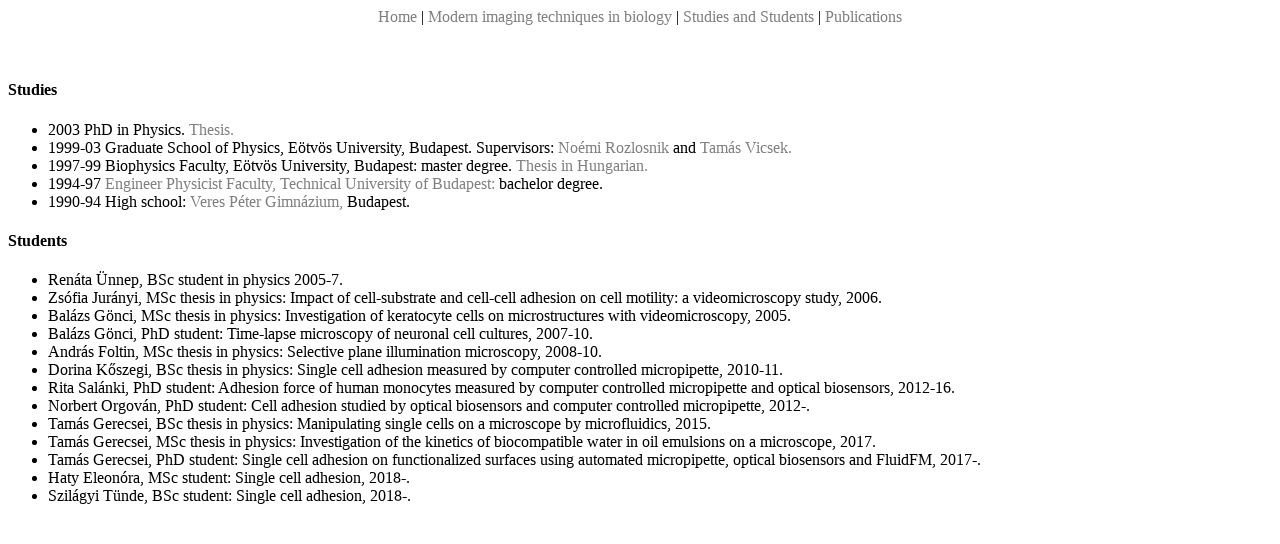

--- FILE ---
content_type: text/html
request_url: http://balintszabo.web.elte.hu/studies.html
body_size: 1393
content:
<html>
<head>
<meta http-equiv="Content-Language" content="hu">
<title>Balint Szabo, studies</title>
<meta http-equiv="Content-Type" content="text/html; charset=windows-1250">
<style type="text/css">
A:link {text-decoration: none; color: grey}
A:visited {text-decoration: none; color: grey}
A:active {text-decoration: none}
A:hover {text-decoration: none; color: black;}

</style>
</head>
<body>
<div id="header">
            	 	<p align="center">
					<a href="index.html">Home</a> | 
					<a href="medical_tomography.html">Modern imaging techniques in biology </a>|<a href="studies.html"> Studies and Students
					</a>| <a href="publications.html">Publications</a> </div>
<br>
	<div id="content">
            		<h4>Studies</h4>
					<ul><li>2003 PhD in Physics. 
					
					<a href="http://angel.elte.hu/~bszabo/PhD_dissertation/dissertation.pdf">Thesis.</a> </li>
					
					<li>1999-03 Graduate School of Physics, Eötvös 
					University, Budapest. Supervisors: 
					<a href="http://www.nanotech.dtu.dk/English/Staff/Faculty.aspx?lg=showcommon&type=publications&id=38669">
					Noémi Rozlosnik</a> and
					<a href="http://angel.elte.hu/~vicsek">
					Tamás Vicsek.</a></li>
			<li>		1997-99 Biophysics Faculty, Eötvös University, 
					Budapest: master degree. <a  href="http://angel.elte.hu/~bszabo/diploma/diploma.html">Thesis in Hungarian.</a></li> 
					<li>1994-97 
					<a href="http://www.ttk.bme.hu/">Engineer 
					Physicist Faculty, Technical 
					University of Budapest:</a> bachelor degree.</li>
					<li>1990-94 High school: 
					<a href="http://verespg.hu/">Veres Péter 
					Gimnázium,</a> Budapest.</li>
					</ul>
					<h4>Students</h4>
					
				<ul>	<li>Renáta Ünnep, BSc student in physics 
					2005-7.</li>
					
					<li>Zsófia Jurányi, MSc thesis in physics: 
					Impact of cell-substrate and cell-cell adhesion on cell 
					motility: a videomicroscopy study, 2006. 
					</li>
					<li>Balázs Gönci, MSc thesis in physics: 
					Investigation of keratocyte cells on microstructures with 
					videomicroscopy, 2005.</li>
					
					<li>Balázs Gönci, PhD student: Time-lapse microscopy of neuronal cell
					cultures, 2007-10. </li>
					
					<li>András Foltin, MSc thesis in physics: Selective plane illumination
					microscopy, 2008-10.</li>

					<li>Dorina Kőszegi, BSc thesis in physics: Single cell adhesion measured by computer controlled micropipette, 2010-11.</li>

<li>Rita Salánki, PhD student: Adhesion force of human monocytes measured by computer controlled micropipette and optical biosensors, 2012-16.</li>
<li>Norbert Orgován, PhD student: Cell adhesion studied by optical biosensors and computer controlled micropipette, 2012-.</li>
<li>Tamás Gerecsei, BSc thesis in physics: Manipulating single cells on a microscope by microfluidics, 2015.</li>
<li>Tamás Gerecsei, MSc thesis in physics: Investigation of the kinetics of biocompatible water in oil emulsions on a microscope, 2017.</li>
<li>Tamás Gerecsei, PhD student: Single cell adhesion on functionalized surfaces using automated micropipette, optical biosensors and FluidFM, 2017-.</li>
<li>Haty Eleonóra, MSc student: Single cell adhesion, 2018-.</li>
<li>Szilágyi Tünde, BSc student: Single cell adhesion, 2018-.</li>
</ul>
					
</div>

			
	
</body>
</html>